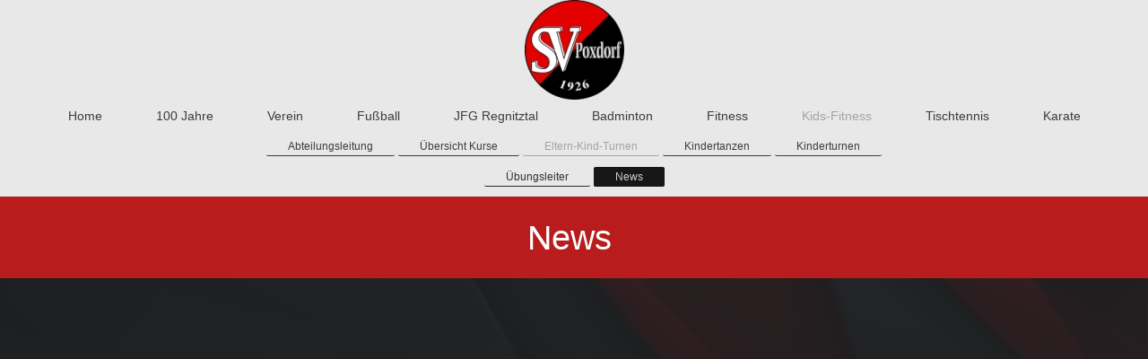

--- FILE ---
content_type: text/html; charset=UTF-8
request_url: https://www.sv-poxdorf.de/kids-fitness/eltern-kind-turnen/news/
body_size: 5998
content:
<!DOCTYPE html>
<html lang="de"  ><head prefix="og: http://ogp.me/ns# fb: http://ogp.me/ns/fb# business: http://ogp.me/ns/business#">
    <meta http-equiv="Content-Type" content="text/html; charset=utf-8"/>
    <meta name="generator" content="IONOS MyWebsite"/>
        
    <link rel="dns-prefetch" href="//cdn.website-start.de/"/>
    <link rel="dns-prefetch" href="//128.mod.mywebsite-editor.com"/>
    <link rel="dns-prefetch" href="https://128.sb.mywebsite-editor.com/"/>
    <link rel="shortcut icon" href="https://www.sv-poxdorf.de/s/misc/favicon.png?1493111156"/>
        <link rel="apple-touch-icon" href="https://www.sv-poxdorf.de/s/misc/touchicon.png?1493111219"/>
        <title>Sportverein Poxdorf - News</title>
    <style type="text/css">@media screen and (max-device-width: 1024px) {.diyw a.switchViewWeb {display: inline !important;}}</style>
    <style type="text/css">@media screen and (min-device-width: 1024px) {
            .mediumScreenDisabled { display:block }
            .smallScreenDisabled { display:block }
        }
        @media screen and (max-device-width: 1024px) { .mediumScreenDisabled { display:none } }
        @media screen and (max-device-width: 568px) { .smallScreenDisabled { display:none } }
                @media screen and (min-width: 1024px) {
            .mobilepreview .mediumScreenDisabled { display:block }
            .mobilepreview .smallScreenDisabled { display:block }
        }
        @media screen and (max-width: 1024px) { .mobilepreview .mediumScreenDisabled { display:none } }
        @media screen and (max-width: 568px) { .mobilepreview .smallScreenDisabled { display:none } }</style>
    <meta name="viewport" content="width=device-width, initial-scale=1, maximum-scale=1, minimal-ui"/>

<meta name="format-detection" content="telephone=no"/>
        <meta name="keywords" content="Karate, Tischtennis, Fussball, Kinderfussball, Eltern-Kind-Turnen, Kindertanzen, Fusion Dance, Kinder, Fussball, Gymnastik, Badminton, Volleyball, Landkreis Forchheim, Jugend, JFG Regnitztal, SVP, Großer SVP"/>
            <meta name="description" content="Neue Seite"/>
            <meta name="robots" content="index,follow"/>
        <link href="//cdn.website-start.de/templates/2134/style.css?1763478093678" rel="stylesheet" type="text/css"/>
    <link href="https://www.sv-poxdorf.de/s/style/theming.css?1764660169" rel="stylesheet" type="text/css"/>
    <link href="//cdn.website-start.de/app/cdn/min/group/web.css?1763478093678" rel="stylesheet" type="text/css"/>
<link href="//cdn.website-start.de/app/cdn/min/moduleserver/css/de_DE/common,shoppingbasket?1763478093678" rel="stylesheet" type="text/css"/>
    <link href="//cdn.website-start.de/app/cdn/min/group/mobilenavigation.css?1763478093678" rel="stylesheet" type="text/css"/>
    <link href="https://128.sb.mywebsite-editor.com/app/logstate2-css.php?site=188055007&amp;t=1769205674" rel="stylesheet" type="text/css"/>

<script type="text/javascript">
    /* <![CDATA[ */
var stagingMode = '';
    /* ]]> */
</script>
<script src="https://128.sb.mywebsite-editor.com/app/logstate-js.php?site=188055007&amp;t=1769205674"></script>

    <link href="//cdn.website-start.de/templates/2134/print.css?1763478093678" rel="stylesheet" media="print" type="text/css"/>
    <script type="text/javascript">
    /* <![CDATA[ */
    var systemurl = 'https://128.sb.mywebsite-editor.com/';
    var webPath = '/';
    var proxyName = '';
    var webServerName = 'www.sv-poxdorf.de';
    var sslServerUrl = 'https://www.sv-poxdorf.de';
    var nonSslServerUrl = 'http://www.sv-poxdorf.de';
    var webserverProtocol = 'http://';
    var nghScriptsUrlPrefix = '//128.mod.mywebsite-editor.com';
    var sessionNamespace = 'DIY_SB';
    var jimdoData = {
        cdnUrl:  '//cdn.website-start.de/',
        messages: {
            lightBox: {
    image : 'Bild',
    of: 'von'
}

        },
        isTrial: 0,
        pageId: 342320    };
    var script_basisID = "188055007";

    diy = window.diy || {};
    diy.web = diy.web || {};

        diy.web.jsBaseUrl = "//cdn.website-start.de/s/build/";

    diy.context = diy.context || {};
    diy.context.type = diy.context.type || 'web';
    /* ]]> */
</script>

<script type="text/javascript" src="//cdn.website-start.de/app/cdn/min/group/web.js?1763478093678" crossorigin="anonymous"></script><script type="text/javascript" src="//cdn.website-start.de/s/build/web.bundle.js?1763478093678" crossorigin="anonymous"></script><script type="text/javascript" src="//cdn.website-start.de/app/cdn/min/group/mobilenavigation.js?1763478093678" crossorigin="anonymous"></script><script src="//cdn.website-start.de/app/cdn/min/moduleserver/js/de_DE/common,shoppingbasket?1763478093678"></script>
<script type="text/javascript" src="https://cdn.website-start.de/proxy/apps/b4rna7/resource/dependencies/"></script><script type="text/javascript">
                    if (typeof require !== 'undefined') {
                        require.config({
                            waitSeconds : 10,
                            baseUrl : 'https://cdn.website-start.de/proxy/apps/b4rna7/js/'
                        });
                    }
                </script><script type="text/javascript" src="//cdn.website-start.de/app/cdn/min/group/pfcsupport.js?1763478093678" crossorigin="anonymous"></script>    <meta property="og:type" content="business.business"/>
    <meta property="og:url" content="https://www.sv-poxdorf.de/kids-fitness/eltern-kind-turnen/news/"/>
    <meta property="og:title" content="Sportverein Poxdorf - News"/>
            <meta property="og:description" content="Neue Seite"/>
                <meta property="og:image" content="https://www.sv-poxdorf.de/s/misc/logo.png?t=1768333799"/>
        <meta property="business:contact_data:country_name" content="Deutschland"/>
    <meta property="business:contact_data:street_address" content="Kapellenstraße 1"/>
    <meta property="business:contact_data:locality" content="Langensendelbach"/>
    
    <meta property="business:contact_data:email" content="michaelheiss97@yahoo.de"/>
    <meta property="business:contact_data:postal_code" content="91094"/>
    <meta property="business:contact_data:phone_number" content=" 0173 5912401"/>
    
    
<link href="//cdn.website-start.de/sections/_res/public/common.css" rel="stylesheet" type="text/css"/><link href="//cdn.website-start.de/sections/promotions-1/public/style.css" rel="stylesheet" type="text/css"/><meta property="business:hours:day" content="TUESDAY"/><meta property="business:hours:start" content="16:00"/><meta property="business:hours:end" content="22:00"/><meta property="business:hours:day" content="WEDNESDAY"/><meta property="business:hours:start" content="16:00"/><meta property="business:hours:end" content="22:00"/><meta property="business:hours:day" content="THURSDAY"/><meta property="business:hours:start" content="16:00"/><meta property="business:hours:end" content="22:00"/><meta property="business:hours:day" content="FRIDAY"/><meta property="business:hours:start" content="16:00"/><meta property="business:hours:end" content="22:00"/><meta property="business:hours:day" content="SATURDAY"/><meta property="business:hours:start" content="16:00"/><meta property="business:hours:end" content="22:00"/><meta property="business:hours:day" content="SUNDAY"/><meta property="business:hours:start" content="16:00"/><meta property="business:hours:end" content="22:00"/></head>


<body class="body diyBgActive  cc-pagemode-default diyfeNoSidebar diy-layout-fullWidth diy-market-de_DE" data-pageid="342320" id="page-342320">
    
    <div class="diyw">
        <div class="diyweb">
<div class="diywebGutter">
<div class="diywebHeader diyfeCA diyfeCA2">

<div class="diywebHeader-item diywebMobileNavigation">

<nav id="diyfeMobileNav" class="diyfeCA diyfeCA2" role="navigation">
    <a title="Navigation aufklappen/zuklappen">Navigation aufklappen/zuklappen</a>
    <ul class="mainNav1"><li class=" hasSubNavigation"><a data-page-id="83863" href="https://www.sv-poxdorf.de/" class=" level_1"><span>Home</span></a></li><li class=" hasSubNavigation"><a data-page-id="363461" href="https://www.sv-poxdorf.de/100-jahre/" class=" level_1"><span>100 Jahre</span></a><span class="diyfeDropDownSubOpener">&nbsp;</span><div class="diyfeDropDownSubList diyfeCA diyfeCA3"><ul class="mainNav2"><li class=" hasSubNavigation"><a data-page-id="364055" href="https://www.sv-poxdorf.de/100-jahre/jubiläumslotterie/" class=" level_2"><span>Jubiläumslotterie</span></a></li><li class=" hasSubNavigation"><a data-page-id="363576" href="https://www.sv-poxdorf.de/100-jahre/sponsoring/" class=" level_2"><span>Sponsoring</span></a></li><li class=" hasSubNavigation"><a data-page-id="364034" href="https://www.sv-poxdorf.de/100-jahre/auftaktveranstaltung/" class=" level_2"><span>Auftaktveranstaltung</span></a><div class="diyfeDropDownSubList diyfeCA diyfeCA3"><ul class="mainNav3"></ul></div></li><li class=" hasSubNavigation"><a data-page-id="363587" href="https://www.sv-poxdorf.de/100-jahre/programm/" class=" level_2"><span>Programm</span></a><span class="diyfeDropDownSubOpener">&nbsp;</span><div class="diyfeDropDownSubList diyfeCA diyfeCA3"><ul class="mainNav3"><li class=" hasSubNavigation"><a data-page-id="363997" href="https://www.sv-poxdorf.de/100-jahre/programm/mittwoch/" class=" level_3"><span>Mittwoch</span></a></li><li class=" hasSubNavigation"><a data-page-id="363998" href="https://www.sv-poxdorf.de/100-jahre/programm/donnerstag/" class=" level_3"><span>Donnerstag</span></a></li><li class=" hasSubNavigation"><a data-page-id="363999" href="https://www.sv-poxdorf.de/100-jahre/programm/freitag/" class=" level_3"><span>Freitag</span></a></li><li class=" hasSubNavigation"><a data-page-id="364000" href="https://www.sv-poxdorf.de/100-jahre/programm/samstag/" class=" level_3"><span>Samstag</span></a></li><li class=" hasSubNavigation"><a data-page-id="364001" href="https://www.sv-poxdorf.de/100-jahre/programm/sonntag/" class=" level_3"><span>Sonntag</span></a></li></ul></div></li></ul></div></li><li class=" hasSubNavigation"><a data-page-id="83893" href="https://www.sv-poxdorf.de/verein/" class=" level_1"><span>Verein</span></a><span class="diyfeDropDownSubOpener">&nbsp;</span><div class="diyfeDropDownSubList diyfeCA diyfeCA3"><ul class="mainNav2"><li class=" hasSubNavigation"><a data-page-id="84303" href="https://www.sv-poxdorf.de/verein/abteilungsleiter/" class=" level_2"><span>Abteilungsleiter</span></a></li><li class=" hasSubNavigation"><a data-page-id="84007" href="https://www.sv-poxdorf.de/verein/anfahrt/" class=" level_2"><span>Anfahrt</span></a></li><li class=" hasSubNavigation"><a data-page-id="143522" href="https://www.sv-poxdorf.de/verein/bandenwerbung/" class=" level_2"><span>Bandenwerbung</span></a></li><li class=" hasSubNavigation"><a data-page-id="91791" href="https://www.sv-poxdorf.de/verein/chronik/" class=" level_2"><span>Chronik</span></a></li><li class=" hasSubNavigation"><a data-page-id="91609" href="https://www.sv-poxdorf.de/verein/hallenbelegung/" class=" level_2"><span>Hallenbelegung</span></a></li><li class=" hasSubNavigation"><a data-page-id="363568" href="https://www.sv-poxdorf.de/verein/spiegelsaalbelegung/" class=" level_2"><span>Spiegelsaalbelegung</span></a></li><li class=" hasSubNavigation"><a data-page-id="89477" href="https://www.sv-poxdorf.de/verein/jahreshauptversammlungen/" class=" level_2"><span>Jahreshauptversammlungen</span></a><span class="diyfeDropDownSubOpener">&nbsp;</span><div class="diyfeDropDownSubList diyfeCA diyfeCA3"><ul class="mainNav3"><li class=" hasSubNavigation"><a data-page-id="362092" href="https://www.sv-poxdorf.de/verein/jahreshauptversammlungen/2022/" class=" level_3"><span>2022</span></a></li><li class=" hasSubNavigation"><a data-page-id="362093" href="https://www.sv-poxdorf.de/verein/jahreshauptversammlungen/2023/" class=" level_3"><span>2023</span></a></li><li class=" hasSubNavigation"><a data-page-id="362094" href="https://www.sv-poxdorf.de/verein/jahreshauptversammlungen/2024/" class=" level_3"><span>2024</span></a></li><li class=" hasSubNavigation"><a data-page-id="363460" href="https://www.sv-poxdorf.de/verein/jahreshauptversammlungen/2025/" class=" level_3"><span>2025</span></a></li></ul></div></li><li class=" hasSubNavigation"><a data-page-id="83864" href="https://www.sv-poxdorf.de/verein/kontakt/" class=" level_2"><span>Kontakt</span></a></li><li class=" hasSubNavigation"><a data-page-id="322816" href="https://www.sv-poxdorf.de/verein/mitgliederverwaltung/" class=" level_2"><span>Mitgliederverwaltung</span></a><span class="diyfeDropDownSubOpener">&nbsp;</span><div class="diyfeDropDownSubList diyfeCA diyfeCA3"><ul class="mainNav3"><li class=" hasSubNavigation"><a data-page-id="352585" href="https://www.sv-poxdorf.de/verein/mitgliederverwaltung/ansprechpartner/" class=" level_3"><span>Ansprechpartner</span></a></li></ul></div></li><li class=" hasSubNavigation"><a data-page-id="297690" href="https://www.sv-poxdorf.de/verein/news/" class=" level_2"><span>News</span></a></li><li class=" hasSubNavigation"><a data-page-id="351114" href="https://www.sv-poxdorf.de/verein/satzung/" class=" level_2"><span>Satzung</span></a></li><li class=" hasSubNavigation"><a data-page-id="359811" href="https://www.sv-poxdorf.de/verein/shop/" class=" level_2"><span>Shop</span></a></li><li class=" hasSubNavigation"><a data-page-id="84304" href="https://www.sv-poxdorf.de/verein/sportgelände/" class=" level_2"><span>Sportgelände</span></a></li></ul></div></li><li class=" hasSubNavigation"><a data-page-id="83923" href="https://www.sv-poxdorf.de/fußball/" class=" level_1"><span>Fußball</span></a><span class="diyfeDropDownSubOpener">&nbsp;</span><div class="diyfeDropDownSubList diyfeCA diyfeCA3"><ul class="mainNav2"><li class=" hasSubNavigation"><a data-page-id="350563" href="https://www.sv-poxdorf.de/fußball/abteilungsleiter/" class=" level_2"><span>Abteilungsleiter</span></a></li><li class=" hasSubNavigation"><a data-page-id="83887" href="https://www.sv-poxdorf.de/fußball/1-mannschaft/" class=" level_2"><span>1. Mannschaft</span></a><span class="diyfeDropDownSubOpener">&nbsp;</span><div class="diyfeDropDownSubList diyfeCA diyfeCA3"><ul class="mainNav3"><li class=" hasSubNavigation"><a data-page-id="227278" href="https://www.sv-poxdorf.de/fußball/1-mannschaft/news/" class=" level_3"><span>News</span></a></li><li class=" hasSubNavigation"><a data-page-id="86390" href="https://www.sv-poxdorf.de/fußball/1-mannschaft/spielplan/" class=" level_3"><span>Spielplan</span></a></li><li class=" hasSubNavigation"><a data-page-id="106487" href="https://www.sv-poxdorf.de/fußball/1-mannschaft/traineramt/" class=" level_3"><span>Traineramt</span></a></li></ul></div></li><li class=" hasSubNavigation"><a data-page-id="98664" href="https://www.sv-poxdorf.de/fußball/ewige-tabelle/" class=" level_2"><span>Ewige Tabelle</span></a></li><li class=" hasSubNavigation"><a data-page-id="83917" href="https://www.sv-poxdorf.de/fußball/2-mannschaft/" class=" level_2"><span>2. Mannschaft</span></a><span class="diyfeDropDownSubOpener">&nbsp;</span><div class="diyfeDropDownSubList diyfeCA diyfeCA3"><ul class="mainNav3"><li class=" hasSubNavigation"><a data-page-id="106168" href="https://www.sv-poxdorf.de/fußball/2-mannschaft/mannschaftsbilder/" class=" level_3"><span>Mannschaftsbilder</span></a></li><li class=" hasSubNavigation"><a data-page-id="106442" href="https://www.sv-poxdorf.de/fußball/2-mannschaft/traineramt/" class=" level_3"><span>Traineramt</span></a></li></ul></div></li><li class=" hasSubNavigation"><a data-page-id="83928" href="https://www.sv-poxdorf.de/fußball/alte-herren/" class=" level_2"><span>Alte Herren</span></a><span class="diyfeDropDownSubOpener">&nbsp;</span><div class="diyfeDropDownSubList diyfeCA diyfeCA3"><ul class="mainNav3"><li class=" hasSubNavigation"><a data-page-id="352611" href="https://www.sv-poxdorf.de/fußball/alte-herren/ansprechpartner/" class=" level_3"><span>Ansprechpartner</span></a></li><li class=" hasSubNavigation"><a data-page-id="163824" href="https://www.sv-poxdorf.de/fußball/alte-herren/bilder-ah/" class=" level_3"><span>Bilder AH</span></a></li><li class=" hasSubNavigation"><a data-page-id="260973" href="https://www.sv-poxdorf.de/fußball/alte-herren/news/" class=" level_3"><span>News</span></a></li></ul></div></li><li class=" hasSubNavigation"><a data-page-id="83930" href="https://www.sv-poxdorf.de/fußball/damenfußball/" class=" level_2"><span>Damenfußball</span></a><span class="diyfeDropDownSubOpener">&nbsp;</span><div class="diyfeDropDownSubList diyfeCA diyfeCA3"><ul class="mainNav3"><li class=" hasSubNavigation"><a data-page-id="220492" href="https://www.sv-poxdorf.de/fußball/damenfußball/ansprechpartner/" class=" level_3"><span>Ansprechpartner</span></a></li><li class=" hasSubNavigation"><a data-page-id="352609" href="https://www.sv-poxdorf.de/fußball/damenfußball/spielplan-tabelle/" class=" level_3"><span>Spielplan &amp; Tabelle</span></a></li><li class=" hasSubNavigation"><a data-page-id="344168" href="https://www.sv-poxdorf.de/fußball/damenfußball/trainer/" class=" level_3"><span>Trainer</span></a></li></ul></div></li><li class=" hasSubNavigation"><a data-page-id="327738" href="https://www.sv-poxdorf.de/fußball/mädchenfußball/" class=" level_2"><span>Mädchenfußball</span></a><span class="diyfeDropDownSubOpener">&nbsp;</span><div class="diyfeDropDownSubList diyfeCA diyfeCA3"><ul class="mainNav3"><li class=" hasSubNavigation"><a data-page-id="344173" href="https://www.sv-poxdorf.de/fußball/mädchenfußball/ansprechpartner/" class=" level_3"><span>Ansprechpartner</span></a></li><li class=" hasSubNavigation"><a data-page-id="354232" href="https://www.sv-poxdorf.de/fußball/mädchenfußball/news/" class=" level_3"><span>News</span></a></li><li class=" hasSubNavigation"><a data-page-id="351985" href="https://www.sv-poxdorf.de/fußball/mädchenfußball/spiele/" class=" level_3"><span>Spiele</span></a></li><li class=" hasSubNavigation"><a data-page-id="344169" href="https://www.sv-poxdorf.de/fußball/mädchenfußball/trainer/" class=" level_3"><span>Trainer</span></a></li></ul></div></li><li class=" hasSubNavigation"><a data-page-id="320810" href="https://www.sv-poxdorf.de/fußball/kinderfußball/" class=" level_2"><span>Kinderfußball</span></a><span class="diyfeDropDownSubOpener">&nbsp;</span><div class="diyfeDropDownSubList diyfeCA diyfeCA3"><ul class="mainNav3"><li class=" hasSubNavigation"><a data-page-id="344170" href="https://www.sv-poxdorf.de/fußball/kinderfußball/ansprechpartner/" class=" level_3"><span>Ansprechpartner</span></a></li><li class=" hasSubNavigation"><a data-page-id="354112" href="https://www.sv-poxdorf.de/fußball/kinderfußball/news/" class=" level_3"><span>News</span></a></li><li class=" hasSubNavigation"><a data-page-id="344172" href="https://www.sv-poxdorf.de/fußball/kinderfußball/übungsleiterin/" class=" level_3"><span>Übungsleiterin</span></a></li></ul></div></li><li class=" hasSubNavigation"><a data-page-id="289369" href="https://www.sv-poxdorf.de/fußball/schiedsrichter/" class=" level_2"><span>Schiedsrichter</span></a></li></ul></div></li><li class=" hasSubNavigation"><a data-page-id="83932" href="https://www.sv-poxdorf.de/jfg-regnitztal/" class=" level_1"><span>JFG Regnitztal</span></a><span class="diyfeDropDownSubOpener">&nbsp;</span><div class="diyfeDropDownSubList diyfeCA diyfeCA3"><ul class="mainNav2"><li class=" hasSubNavigation"><a data-page-id="347013" href="https://www.sv-poxdorf.de/jfg-regnitztal/ansprechpartner/" class=" level_2"><span>Ansprechpartner</span></a></li><li class=" hasSubNavigation"><a data-page-id="344538" href="https://www.sv-poxdorf.de/jfg-regnitztal/mannschaften/" class=" level_2"><span>Mannschaften</span></a><span class="diyfeDropDownSubOpener">&nbsp;</span><div class="diyfeDropDownSubList diyfeCA diyfeCA3"><ul class="mainNav3"><li class=" hasSubNavigation"><a data-page-id="344539" href="https://www.sv-poxdorf.de/jfg-regnitztal/mannschaften/trainingszeiten/" class=" level_3"><span>Trainingszeiten</span></a></li><li class=" hasSubNavigation"><a data-page-id="344540" href="https://www.sv-poxdorf.de/jfg-regnitztal/mannschaften/ansprechpartner/" class=" level_3"><span>Ansprechpartner</span></a></li></ul></div></li><li class=" hasSubNavigation"><a data-page-id="288400" href="https://www.sv-poxdorf.de/jfg-regnitztal/archiv/" class=" level_2"><span>Archiv</span></a></li><li class=" hasSubNavigation"><a data-page-id="332482" href="https://www.sv-poxdorf.de/jfg-regnitztal/news/" class=" level_2"><span>News</span></a></li></ul></div></li><li class=" hasSubNavigation"><a data-page-id="83926" href="https://www.sv-poxdorf.de/badminton/" class=" level_1"><span>Badminton</span></a><span class="diyfeDropDownSubOpener">&nbsp;</span><div class="diyfeDropDownSubList diyfeCA diyfeCA3"><ul class="mainNav2"><li class=" hasSubNavigation"><a data-page-id="342819" href="https://www.sv-poxdorf.de/badminton/abteilungsleiter/" class=" level_2"><span>Abteilungsleiter</span></a></li><li class=" hasSubNavigation"><a data-page-id="363696" href="https://www.sv-poxdorf.de/badminton/trainingszeiten/" class=" level_2"><span>Trainingszeiten</span></a></li><li class=" hasSubNavigation"><a data-page-id="342820" href="https://www.sv-poxdorf.de/badminton/historie/" class=" level_2"><span>Historie</span></a></li><li class=" hasSubNavigation"><a data-page-id="342821" href="https://www.sv-poxdorf.de/badminton/übungsleiter/" class=" level_2"><span>Übungsleiter</span></a></li></ul></div></li><li class=" hasSubNavigation"><a data-page-id="83925" href="https://www.sv-poxdorf.de/fitness/" class=" level_1"><span>Fitness</span></a><span class="diyfeDropDownSubOpener">&nbsp;</span><div class="diyfeDropDownSubList diyfeCA diyfeCA3"><ul class="mainNav2"><li class=" hasSubNavigation"><a data-page-id="350084" href="https://www.sv-poxdorf.de/fitness/abteilungsleiter/" class=" level_2"><span>Abteilungsleiter</span></a></li><li class=" hasSubNavigation"><a data-page-id="333238" href="https://www.sv-poxdorf.de/fitness/übersicht-kurse/" class=" level_2"><span>Übersicht Kurse</span></a></li><li class=" hasSubNavigation"><a data-page-id="333805" href="https://www.sv-poxdorf.de/fitness/bbp/" class=" level_2"><span>BBP</span></a><span class="diyfeDropDownSubOpener">&nbsp;</span><div class="diyfeDropDownSubList diyfeCA diyfeCA3"><ul class="mainNav3"><li class=" hasSubNavigation"><a data-page-id="342318" href="https://www.sv-poxdorf.de/fitness/bbp/übungsleiterin/" class=" level_3"><span>Übungsleiterin</span></a></li><li class=" hasSubNavigation"><a data-page-id="345094" href="https://www.sv-poxdorf.de/fitness/bbp/news/" class=" level_3"><span>News</span></a></li></ul></div></li><li class=" hasSubNavigation"><a data-page-id="89231" href="https://www.sv-poxdorf.de/fitness/damengymnastik/" class=" level_2"><span>Damengymnastik</span></a><span class="diyfeDropDownSubOpener">&nbsp;</span><div class="diyfeDropDownSubList diyfeCA diyfeCA3"><ul class="mainNav3"><li class=" hasSubNavigation"><a data-page-id="363907" href="https://www.sv-poxdorf.de/fitness/damengymnastik/ansprechpartner/" class=" level_3"><span>Ansprechpartner</span></a></li><li class=" hasSubNavigation"><a data-page-id="350085" href="https://www.sv-poxdorf.de/fitness/damengymnastik/übungsleiter/" class=" level_3"><span>Übungsleiter</span></a></li><li class=" hasSubNavigation"><a data-page-id="237212" href="https://www.sv-poxdorf.de/fitness/damengymnastik/gruppenbilder/" class=" level_3"><span>Gruppenbilder</span></a></li><li class=" hasSubNavigation"><a data-page-id="237242" href="https://www.sv-poxdorf.de/fitness/damengymnastik/news/" class=" level_3"><span>News</span></a></li></ul></div></li><li class=" hasSubNavigation"><a data-page-id="350086" href="https://www.sv-poxdorf.de/fitness/pilates/" class=" level_2"><span>Pilates</span></a><span class="diyfeDropDownSubOpener">&nbsp;</span><div class="diyfeDropDownSubList diyfeCA diyfeCA3"><ul class="mainNav3"><li class=" hasSubNavigation"><a data-page-id="350091" href="https://www.sv-poxdorf.de/fitness/pilates/übungsleiter/" class=" level_3"><span>Übungsleiter</span></a></li><li class=" hasSubNavigation"><a data-page-id="350092" href="https://www.sv-poxdorf.de/fitness/pilates/news/" class=" level_3"><span>News</span></a></li></ul></div></li><li class=" hasSubNavigation"><a data-page-id="350088" href="https://www.sv-poxdorf.de/fitness/rückenfit/" class=" level_2"><span>Rückenfit</span></a><span class="diyfeDropDownSubOpener">&nbsp;</span><div class="diyfeDropDownSubList diyfeCA diyfeCA3"><ul class="mainNav3"><li class=" hasSubNavigation"><a data-page-id="350093" href="https://www.sv-poxdorf.de/fitness/rückenfit/übungsleiterin/" class=" level_3"><span>Übungsleiterin</span></a></li><li class=" hasSubNavigation"><a data-page-id="350094" href="https://www.sv-poxdorf.de/fitness/rückenfit/news/" class=" level_3"><span>News</span></a></li></ul></div></li></ul></div></li><li class="parent hasSubNavigation"><a data-page-id="350082" href="https://www.sv-poxdorf.de/kids-fitness/" class="parent level_1"><span>Kids-Fitness</span></a><span class="diyfeDropDownSubOpener">&nbsp;</span><div class="diyfeDropDownSubList diyfeCA diyfeCA3"><ul class="mainNav2"><li class=" hasSubNavigation"><a data-page-id="350083" href="https://www.sv-poxdorf.de/kids-fitness/abteilungsleitung/" class=" level_2"><span>Abteilungsleitung</span></a></li><li class=" hasSubNavigation"><a data-page-id="350095" href="https://www.sv-poxdorf.de/kids-fitness/übersicht-kurse/" class=" level_2"><span>Übersicht Kurse</span></a></li><li class="parent hasSubNavigation"><a data-page-id="333433" href="https://www.sv-poxdorf.de/kids-fitness/eltern-kind-turnen/" class="parent level_2"><span>Eltern-Kind-Turnen</span></a><span class="diyfeDropDownSubOpener">&nbsp;</span><div class="diyfeDropDownSubList diyfeCA diyfeCA3"><ul class="mainNav3"><li class=" hasSubNavigation"><a data-page-id="342319" href="https://www.sv-poxdorf.de/kids-fitness/eltern-kind-turnen/übungsleiter/" class=" level_3"><span>Übungsleiter</span></a></li><li class="current hasSubNavigation"><a data-page-id="342320" href="https://www.sv-poxdorf.de/kids-fitness/eltern-kind-turnen/news/" class="current level_3"><span>News</span></a></li></ul></div></li><li class=" hasSubNavigation"><a data-page-id="333434" href="https://www.sv-poxdorf.de/kids-fitness/kindertanzen/" class=" level_2"><span>Kindertanzen</span></a><span class="diyfeDropDownSubOpener">&nbsp;</span><div class="diyfeDropDownSubList diyfeCA diyfeCA3"><ul class="mainNav3"><li class=" hasSubNavigation"><a data-page-id="342558" href="https://www.sv-poxdorf.de/kids-fitness/kindertanzen/übungsleiterin/" class=" level_3"><span>Übungsleiterin</span></a></li><li class=" hasSubNavigation"><a data-page-id="342557" href="https://www.sv-poxdorf.de/kids-fitness/kindertanzen/news/" class=" level_3"><span>News</span></a></li><li class=" hasSubNavigation"><a data-page-id="358220" href="https://www.sv-poxdorf.de/kids-fitness/kindertanzen/galerie/" class=" level_3"><span>Galerie</span></a></li></ul></div></li><li class=" hasSubNavigation"><a data-page-id="334518" href="https://www.sv-poxdorf.de/kids-fitness/kinderturnen/" class=" level_2"><span>Kinderturnen</span></a><span class="diyfeDropDownSubOpener">&nbsp;</span><div class="diyfeDropDownSubList diyfeCA diyfeCA3"><ul class="mainNav3"><li class=" hasSubNavigation"><a data-page-id="342554" href="https://www.sv-poxdorf.de/kids-fitness/kinderturnen/übungsleiter/" class=" level_3"><span>Übungsleiter</span></a></li><li class=" hasSubNavigation"><a data-page-id="342553" href="https://www.sv-poxdorf.de/kids-fitness/kinderturnen/news/" class=" level_3"><span>News</span></a></li></ul></div></li></ul></div></li><li class=" hasSubNavigation"><a data-page-id="335301" href="https://www.sv-poxdorf.de/tischtennis/" class=" level_1"><span>Tischtennis</span></a><span class="diyfeDropDownSubOpener">&nbsp;</span><div class="diyfeDropDownSubList diyfeCA diyfeCA3"><ul class="mainNav2"><li class=" hasSubNavigation"><a data-page-id="344918" href="https://www.sv-poxdorf.de/tischtennis/abteilungsleiter/" class=" level_2"><span>Abteilungsleiter</span></a></li><li class=" hasSubNavigation"><a data-page-id="352608" href="https://www.sv-poxdorf.de/tischtennis/übungsleiter/" class=" level_2"><span>Übungsleiter</span></a></li><li class=" hasSubNavigation"><a data-page-id="363699" href="https://www.sv-poxdorf.de/tischtennis/trainingszeiten/" class=" level_2"><span>Trainingszeiten</span></a></li><li class=" hasSubNavigation"><a data-page-id="344919" href="https://www.sv-poxdorf.de/tischtennis/news/" class=" level_2"><span>News</span></a></li><li class=" hasSubNavigation"><a data-page-id="363340" href="https://www.sv-poxdorf.de/tischtennis/saison-2025-26/" class=" level_2"><span>Saison 2025/26</span></a><span class="diyfeDropDownSubOpener">&nbsp;</span><div class="diyfeDropDownSubList diyfeCA diyfeCA3"><ul class="mainNav3"><li class=" hasSubNavigation"><a data-page-id="363341" href="https://www.sv-poxdorf.de/tischtennis/saison-2025-26/spielplan-vorrunde-25-26/" class=" level_3"><span>Spielplan Vorrunde 25/26</span></a></li><li class=" hasSubNavigation"><a data-page-id="363687" href="https://www.sv-poxdorf.de/tischtennis/saison-2025-26/spielbericht-vorrunde-25-26/" class=" level_3"><span>Spielbericht Vorrunde 25/26</span></a></li></ul></div></li><li class=" hasSubNavigation"><a data-page-id="362608" href="https://www.sv-poxdorf.de/tischtennis/saison-2024-25/" class=" level_2"><span>Saison 2024/25</span></a><span class="diyfeDropDownSubOpener">&nbsp;</span><div class="diyfeDropDownSubList diyfeCA diyfeCA3"><ul class="mainNav3"><li class=" hasSubNavigation"><a data-page-id="361595" href="https://www.sv-poxdorf.de/tischtennis/saison-2024-25/spielplan-vorrunde-24-25/" class=" level_3"><span>Spielplan Vorrunde 24/25</span></a></li><li class=" hasSubNavigation"><a data-page-id="362177" href="https://www.sv-poxdorf.de/tischtennis/saison-2024-25/spielplan-rückrunde-24-25/" class=" level_3"><span>Spielplan Rückrunde 24/25</span></a></li><li class=" hasSubNavigation"><a data-page-id="361617" href="https://www.sv-poxdorf.de/tischtennis/saison-2024-25/spielbericht-vorrunde-24-25/" class=" level_3"><span>Spielbericht Vorrunde 24/25</span></a></li><li class=" hasSubNavigation"><a data-page-id="362410" href="https://www.sv-poxdorf.de/tischtennis/saison-2024-25/spielbericht-rückrunde-24-25/" class=" level_3"><span>Spielbericht Rückrunde 24/25</span></a></li></ul></div></li><li class=" hasSubNavigation"><a data-page-id="361605" href="https://www.sv-poxdorf.de/tischtennis/saison-2023-24/" class=" level_2"><span>Saison 2023/24</span></a><span class="diyfeDropDownSubOpener">&nbsp;</span><div class="diyfeDropDownSubList diyfeCA diyfeCA3"><ul class="mainNav3"><li class=" hasSubNavigation"><a data-page-id="358805" href="https://www.sv-poxdorf.de/tischtennis/saison-2023-24/spielplan-vorrunde-23-24/" class=" level_3"><span>Spielplan Vorrunde 23/24</span></a></li><li class=" hasSubNavigation"><a data-page-id="359439" href="https://www.sv-poxdorf.de/tischtennis/saison-2023-24/spielplan-rückrunde-23-24/" class=" level_3"><span>Spielplan Rückrunde 23/24</span></a></li><li class=" hasSubNavigation"><a data-page-id="360666" href="https://www.sv-poxdorf.de/tischtennis/saison-2023-24/tabellen-saison-23-24/" class=" level_3"><span>Tabellen Saison 23/24</span></a></li></ul></div></li><li class=" hasSubNavigation"><a data-page-id="359115" href="https://www.sv-poxdorf.de/tischtennis/bilder/" class=" level_2"><span>Bilder</span></a></li><li class=" hasSubNavigation"><a data-page-id="362521" href="https://www.sv-poxdorf.de/tischtennis/interner-bereich/" class=" level_2"><span>Interner Bereich</span></a><span class="diyfeDropDownSubOpener">&nbsp;</span><div class="diyfeDropDownSubList diyfeCA diyfeCA3"><ul class="mainNav3"><li class=" hasSubNavigation"><a data-page-id="363508" href="https://www.sv-poxdorf.de/tischtennis/interner-bereich/videos/" class=" level_3"><span>Videos</span></a></li></ul></div></li></ul></div></li><li class=" hasSubNavigation"><a data-page-id="333435" href="https://www.sv-poxdorf.de/karate/" class=" level_1"><span>Karate</span></a><span class="diyfeDropDownSubOpener">&nbsp;</span><div class="diyfeDropDownSubList diyfeCA diyfeCA3"><ul class="mainNav2"><li class=" hasSubNavigation"><a data-page-id="342268" href="https://www.sv-poxdorf.de/karate/ansprechpartner/" class=" level_2"><span>Ansprechpartner</span></a></li><li class=" hasSubNavigation"><a data-page-id="342184" href="https://www.sv-poxdorf.de/karate/übungsleiter/" class=" level_2"><span>Übungsleiter</span></a></li><li class=" hasSubNavigation"><a data-page-id="342555" href="https://www.sv-poxdorf.de/karate/news/" class=" level_2"><span>News</span></a></li></ul></div></li></ul></nav>
</div>
<div class="diywebHeader-item diywebLogoArea">

    <style type="text/css" media="all">
        /* <![CDATA[ */
                .diyw #website-logo {
            text-align: center !important;
                        padding: 0px 0;
                    }
        
                /* ]]> */
    </style>

    <div id="website-logo">
            <a href="https://www.sv-poxdorf.de/"><img class="website-logo-image" width="111" src="https://www.sv-poxdorf.de/s/misc/logo.png?t=1768333799" alt=""/></a>

            
            </div>


</div>

<div class="diywebHeader-item diywebDesktopNavigation">
<div class="diywebMainNavigation">
<div class="webnavigation"><ul id="mainNav1" class="mainNav1"><li class="navTopItemGroup_1"><a data-page-id="83863" href="https://www.sv-poxdorf.de/" class="level_1"><span>Home</span></a></li><li class="navTopItemGroup_2"><a data-page-id="363461" href="https://www.sv-poxdorf.de/100-jahre/" class="level_1"><span>100 Jahre</span></a></li><li class="navTopItemGroup_3"><a data-page-id="83893" href="https://www.sv-poxdorf.de/verein/" class="level_1"><span>Verein</span></a></li><li class="navTopItemGroup_4"><a data-page-id="83923" href="https://www.sv-poxdorf.de/fußball/" class="level_1"><span>Fußball</span></a></li><li class="navTopItemGroup_5"><a data-page-id="83932" href="https://www.sv-poxdorf.de/jfg-regnitztal/" class="level_1"><span>JFG Regnitztal</span></a></li><li class="navTopItemGroup_6"><a data-page-id="83926" href="https://www.sv-poxdorf.de/badminton/" class="level_1"><span>Badminton</span></a></li><li class="navTopItemGroup_7"><a data-page-id="83925" href="https://www.sv-poxdorf.de/fitness/" class="level_1"><span>Fitness</span></a></li><li class="navTopItemGroup_8"><a data-page-id="350082" href="https://www.sv-poxdorf.de/kids-fitness/" class="parent level_1"><span>Kids-Fitness</span></a></li><li class="navTopItemGroup_9"><a data-page-id="335301" href="https://www.sv-poxdorf.de/tischtennis/" class="level_1"><span>Tischtennis</span></a></li><li class="navTopItemGroup_10"><a data-page-id="333435" href="https://www.sv-poxdorf.de/karate/" class="level_1"><span>Karate</span></a></li></ul></div>
<div class="webnavigation"><ul id="mainNav2" class="mainNav2"><li class="navTopItemGroup_0"><a data-page-id="350083" href="https://www.sv-poxdorf.de/kids-fitness/abteilungsleitung/" class="level_2"><span>Abteilungsleitung</span></a></li><li class="navTopItemGroup_0"><a data-page-id="350095" href="https://www.sv-poxdorf.de/kids-fitness/übersicht-kurse/" class="level_2"><span>Übersicht Kurse</span></a></li><li class="navTopItemGroup_0"><a data-page-id="333433" href="https://www.sv-poxdorf.de/kids-fitness/eltern-kind-turnen/" class="parent level_2"><span>Eltern-Kind-Turnen</span></a></li><li class="navTopItemGroup_0"><a data-page-id="333434" href="https://www.sv-poxdorf.de/kids-fitness/kindertanzen/" class="level_2"><span>Kindertanzen</span></a></li><li class="navTopItemGroup_0"><a data-page-id="334518" href="https://www.sv-poxdorf.de/kids-fitness/kinderturnen/" class="level_2"><span>Kinderturnen</span></a></li></ul></div>
<div class="webnavigation"><ul id="mainNav3" class="mainNav3"><li class="navTopItemGroup_0"><a data-page-id="342319" href="https://www.sv-poxdorf.de/kids-fitness/eltern-kind-turnen/übungsleiter/" class="level_3"><span>Übungsleiter</span></a></li><li class="navTopItemGroup_0"><a data-page-id="342320" href="https://www.sv-poxdorf.de/kids-fitness/eltern-kind-turnen/news/" class="current level_3"><span>News</span></a></li></ul></div>
</div>
</div>
</div>
</div>

<div class="diywebContent">
<div class="diywebGutter">
<div class="diywebMain">
<div class="diyfeCA diyfeCA1">

        <div id="content_area">
        	<div id="content_start"></div>
        	
        
        <div id="matrix_786032" class="sortable-matrix" data-matrixId="786032"><div class="n module-type-section section-base-promotions-1 section-layout-promotion-center section-layout-cls-promotion section-layout-cls-center section-fullwidth-yes ">         <div id="s7724c36aa975470ddc44420c0a4407f0" class="section-wrapper section-has-background section-has-background-color section-has-no-loop-background section-cls-image-hidden section-cls-with-free-image section-cls-v-spaced section-cls-outline ">
                    <div class="section-bg-element-container" id="section_bg_element_12637804">
            <div class="section-bg-element-inner " style=" background-color: rgba(184,28,28,1);"></div>
            
        </div>
        
            <div class="section-content section-bg-white-contrast diyfeLiveArea">
                <div class="section-group section-group-content-wrapper-align ">
            <div class="section-group section-group-content-wrapper ">
            <div class="section-group section-group-content ">
            <div class="section-group section-group-text ">
            <div class="n module-type-header module-alias-sectionTitle "> <h1><span class="diyfeDecoration">News </span></h1> </div>
        </div>
        </div>
        </div>
        </div>
            </div>
        </div> </div><div class="n module-type-spacer diyfeLiveArea "> <div class="the-spacer id12637813" style="height: 400px;">
</div>
 </div></div>
        
        
        </div>
</div>
</div>
<div class="diywebSecondary diyfeCA diyfeCA3">
<div class="diywebGutter">

</div>

</div>
</div>
</div>


<div class="diywebGutter">
<div class="diywebFooter diyfeCA diyfeCA4">
<div class="diywebGutter">
<div id="contentfooter">
    <div class="leftrow">
                        <a rel="nofollow" href="javascript:window.print();">
                    <img class="inline" height="14" width="18" src="//cdn.website-start.de/s/img/cc/printer.gif" alt=""/>
                    Druckversion                </a> <span class="footer-separator">|</span>
                <a href="https://www.sv-poxdorf.de/sitemap/">Sitemap</a>
                        <br/> © Sportverein Poxdorf e.V.
            </div>
    <script type="text/javascript">
        window.diy.ux.Captcha.locales = {
            generateNewCode: 'Neuen Code generieren',
            enterCode: 'Bitte geben Sie den Code ein'
        };
        window.diy.ux.Cap2.locales = {
            generateNewCode: 'Neuen Code generieren',
            enterCode: 'Bitte geben Sie den Code ein'
        };
    </script>
    <div class="rightrow">
                    <span class="loggedout">
                <a rel="nofollow" id="login" href="https://login.1and1-editor.com/188055007/www.sv-poxdorf.de/de?pageId=342320">
                    Login                </a>
            </span>
                <p><a class="diyw switchViewWeb" href="javascript:switchView('desktop');">Webansicht</a><a class="diyw switchViewMobile" href="javascript:switchView('mobile');">Mobile-Ansicht</a></p>
                <span class="loggedin">
            <a rel="nofollow" id="logout" href="https://128.sb.mywebsite-editor.com/app/cms/logout.php">Logout</a> <span class="footer-separator">|</span>
            <a rel="nofollow" id="edit" href="https://128.sb.mywebsite-editor.com/app/188055007/342320/">Seite bearbeiten</a>
        </span>
    </div>
</div>
            <div id="loginbox" class="hidden">
                <script type="text/javascript">
                    /* <![CDATA[ */
                    function forgotpw_popup() {
                        var url = 'https://passwort.1und1.de/xml/request/RequestStart';
                        fenster = window.open(url, "fenster1", "width=600,height=400,status=yes,scrollbars=yes,resizable=yes");
                        // IE8 doesn't return the window reference instantly or at all.
                        // It may appear the call failed and fenster is null
                        if (fenster && fenster.focus) {
                            fenster.focus();
                        }
                    }
                    /* ]]> */
                </script>
                                <img class="logo" src="//cdn.website-start.de/s/img/logo.gif" alt="IONOS" title="IONOS"/>

                <div id="loginboxOuter"></div>
            </div>
        

</div>
</div>
</div>
</div>
    </div>

    
    </body>


<!-- rendered at Tue, 13 Jan 2026 20:49:59 +0100 -->
</html>
